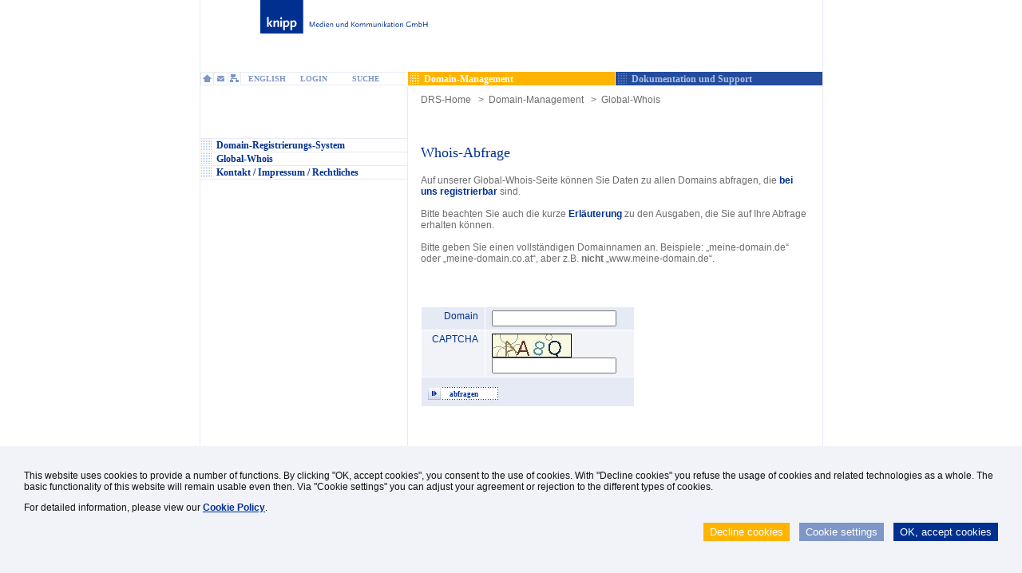

--- FILE ---
content_type: text/html;charset=UTF-8
request_url: https://drs.knipp.de/domains/whois/whois.do;jsessionid=FBBC76D6EDB5C30164E25BEA27AB023B
body_size: 48822
content:
<html>
<head>
<title>Knipp Medien und Kommunikation GmbH &gt; Domain-Management &gt; Whois-Abfrage</title>
<meta http-equiv="content-type" content="text/html; charset=utf-8">
<link rel="SHORTCUT ICON" href="/favicon.ico;jsessionid=014C89580DFA5B39D463E4AB6460D00D">
<script src='/res/js/jquery/jquery.js;jsessionid=014C89580DFA5B39D463E4AB6460D00D' type="text/javascript"></script>
<link rel="stylesheet" href='/res/css/kci.css;jsessionid=014C89580DFA5B39D463E4AB6460D00D' type="text/css">
<script src='/res/js/kci.js;jsessionid=014C89580DFA5B39D463E4AB6460D00D' type="text/javascript"></script>
<meta name="Author" content="Knipp Medien und Kommunikation GmbH">
<meta name="Publisher" content="Knipp Medien und Kommunikation GmbH">
<meta name="Copyright" content="Knipp Medien und Kommunikation GmbH">
<meta name="Keywords" content="Knipp, Medien, Kommunikation, Knipp Medien und Kommunikation, Agentur, Dortmund, NRW, Print, Domain, Domains, Internet, Provider, Unternehmen,Domain-Grabbing, Domain-Management, Domainmanagement, Beratung, Domainrecht, Markenrecht, Namensrecht, Domain-Registrierung, Domainregistrierung, Domain-Beratung, Domain-Konzept, Urheberrecht, Domain, CORE, DENIC, ICANN,  RIPE, Wunschdomains, Wunsch-Domains, Länderdomains, Länder-Domains, ccTLD, IDN, Afilias, Registry, Top-Level-Domain, TLD, Country-Code-Top-Level-Domain, Council of Registrars, Registrar, Konnektivitäts-Koordination (KK), generic Top-Level-Domain (gTLD), Handle, NeuLevel, NeuStar, Sponsored Domains, Enum, Namensregeln, Whois, Internationalized Domain Names, internationalisierte Domain,  internationalisierte Domains, i18n, billig, günstig, preiswert, kostenlos, schnell, Support, Service, kompetent, Ausland, International, CORE-Mitglied, DENIC-Mitglied, RIPE-Mitglied, ICANN-Mitglied, Domain kaufen">
<meta name="Description" content="Knipp Medien und Kommunikation GmbH: Domains – Fragen und Antworten – Premium-Partner-Programm – Whois Abfragen – Support – DRS – Domain-Typen – Großes Leistungspaket – IDN – Preise – Glossar">
<meta name="Audience" content="Alle">
<meta name="Content-language" content="DE">
<meta name="Robots" content="INDEX,FOLLOW">
<script type="text/javascript">
var CUSTOM_LANGUAGE = 'DE';
</script>
<script src='/res/js/showhide.js;jsessionid=014C89580DFA5B39D463E4AB6460D00D' type="text/javascript"></script>

<script type="text/javascript">
<!-- Variable for hiding the code and faq
   var itemsToHide=new Array();
   var allItems=new Array();
   var allItemsDisplayed=0;
// -->  
</script>

<!-- include cookie-consent code -->
<link href='/res/css/cookie-consent.css;jsessionid=014C89580DFA5B39D463E4AB6460D00D' rel="stylesheet" type="text/css">
<script src='/res/js/cookie-consent.js;jsessionid=014C89580DFA5B39D463E4AB6460D00D' type="text/javascript"></script>
<script src='/res/js/cookie-consent.i18n.js;jsessionid=014C89580DFA5B39D463E4AB6460D00D' type="text/javascript"></script>
<script type="text/javascript">
  var contextPath = "";
  var polUrl = contextPath + "/company/info/cookie-policy.do";
  
  // initialize the cookie settings
  function initCookieConsent() {
    cookieconsent.init ({
      // consent mode options
      // - opt-out (EU Cookies Directive)
      // - opt-in (GDPR, default)
      "consent_mode": "opt-in",
      // cookie_notification_style options
      // - notify (banner on page bottom)
      // - notify-top (banner on top)
      // - enforce (overlay with transparent background, default)
      "cookie_notification_style": "notify",
      // url referer for users to view the cookie policy
      "cookie_policy_url": polUrl,
      // the default language to use if browser setting is not applicable
      "default_language": "de"
    });
  }
  
  // add a (further) function call to onload event handling
  function addFuncToLoadEvent(func) {
    var oldonload = window.onload;
    if (typeof window.onload !== 'function') {
      window.onload = func;
    } else {
      window.onload = function() {
        if (oldonload) {
          oldonload();
        }
        func();
      };
    }
  }

  // portable, non-framework way of running a function at load time
  if (window.attachEvent) {
    window.attachEvent('onload', initCookieConsent);
  } else {
    addFuncToLoadEvent(initCookieConsent);
  }
</script>

</head>
<body >

<div id="overDiv" style="position:absolute; visibility:hidden; z-index:1000;">
<script type="text/javascript" src="/res/js/overlib.js"></script></div>
<script type="text/javascript">
<!--
function waitingWindowOpen() {
  var width=300;
  var height=200;
  var l=(screen.availWidth - width) / 2;
  var t=(screen.availHeight - height) / 2;
  var w=window.open("/pleasewait.jsp","WaitingWindow",
                     "width="+width
                    +",height="+height
                    +",screenX="+l
                    +",screenY="+t
                    +",left="+l
                    +",top="+t
                    +",scrollbars=1,resizable=1,menubar=no"
                   );
  w.focus();
}
function waitingWindowClose() {
  var w=window.open("/pleasewait.jsp?close=1","WaitingWindow","width=10,height=10,left=200,top=200");
  w.close();
}
-->
</script>
<table cellspacing="0" cellpadding="0" width="781" class="h100pc" align="center"><tr>
    <td class='tblborder'><img alt="" src="/res/image/spacer.gif" width="1" height="1" border="0"></td>
    <td class='logoarea'
      ><div class="logo"
        ><a href="/home.do;jsessionid=014C89580DFA5B39D463E4AB6460D00D"><img src="/res/image/logo.svg" alt="" border="0"></a></div
      ></td>
    <td class='tblborder'><img alt="" src="/res/image/spacer.gif" width="1" height="1" border="0"></td>
  </tr>
  <tr>
    <td class='tblborder'><img alt="" src="/res/image/spacer.gif" width="1" height="1" border="0"></td>
    <td><table cellspacing="0" cellpadding="0" width="100%"><tr>
    <td class='menuTopArea'><div style="position: absolute">
  <div id="topmenusearch" class="topMenuSearchShift">
    <form name="webSearchForm" method="post" action="/company/info/search_result.do;jsessionid=014C89580DFA5B39D463E4AB6460D00D"><input type="hidden" name="hits" value="10"><div class="topMenuSearchTop"><img src="/res/image/popup_top.gif" alt="" border="0"></div>
<div class="topMenuSearchBox"
  ><div class="topMenuSearchContent"
  ><div class="topMenuPopupTitle"
    >Suchen nach:</div>
<input type="text" name="searchTerm" value="" style="width: 182px;"><img alt="" src="/res/image/spacer.gif" width="6" height="1" border="0"><input type="image" style="display: none" id="n1" name="searchbtn"><svg xmlns="http://www.w3.org/2000/svg" height="16" onclick="var input = document.getElementById ('n1'); input.form.requestSubmit (input)" style="cursor: pointer; vertical-align: middle;" version="1.1" width="58"><rect fill="#fff" height="16" width="58"/><text fill="#00308f" font-family="ScalaSans" font-size="9.0" font-weight="bold" x="20" y="12">suchen</text><image height="16" xmlns:NS1="http://www.w3.org/1999/xlink" NS1:href="/res/svggen/icons/32_next_small.svg" href="/res/svggen/icons/32_next_small.svg" width="58" x="0" y="0"/></svg></div>
</div>
</form></div>
  <div id="topmenulogin" class="topMenuLoginShift">
    <form name="loginForm" method="post" action="/company/info/login_result.do;jsessionid=014C89580DFA5B39D463E4AB6460D00D"><div class="topMenuLoginTop"><img src="/res/image/popup_top.gif" alt="" border="0"></div>
<div class="topMenuLoginBox"
  ><div class="topMenuLoginContent"
    ><table cellspacing="0" cellpadding="0"><tr>
        <td><div class="topMenuPopupTitle"
              >Benutzer</div>
          <input type="text" name="user" style="width: 94px;"
          ></td>
          <td><img alt="" src="/res/image/spacer.gif" width="6" height="1" border="0"></td>
          <td><div class="topMenuPopupTitle"
                >Passwort</div>
            <input type="password" name="password"
            style="width: 82px;"></td>
          <td><img alt="" src="/res/image/spacer.gif" width="6" height="1" border="0"></td>
          <td
            style="vertical-align: bottom; padding-bottom: 1px;"><input type="image" style="display: none" id="n2" name="login"><svg xmlns="http://www.w3.org/2000/svg" height="16" onclick="var input = document.getElementById ('n2'); input.form.requestSubmit (input)" style="cursor: pointer; vertical-align: middle;" version="1.1" width="58"><rect fill="#fff" height="16" width="58"/><text fill="#00308f" font-family="ScalaSans" font-size="9.0" font-weight="bold" x="24" y="12">login</text><image height="16" xmlns:NS1="http://www.w3.org/1999/xlink" NS1:href="/res/svggen/icons/32_next_small.svg" href="/res/svggen/icons/32_next_small.svg" width="58" x="0" y="0"/></svg></td>
        </tr>
      </table></div>
</div>
</form></div>
</div>
<table cellspacing="0" cellpadding="0"><tr>
<td><svg xmlns="http://www.w3.org/2000/svg" height="17" id="ro_img_homeempty" onmouseout="ro_Normal ('homeempty')" onmouseover="ro_Over ('homeempty')" version="1.1" width="17"><rect fill="#fff" height="17" width="17"/><text fill="#000" font-family="ScalaSans" font-size="12.0" font-weight="normal" x="1" y="1"/><path d="M1 1v15h15v-15ZM0 0h17v17h-17Z" fill="#e5eaf4"/><image class="btr-glipj" height="10" xmlns:NS1="http://www.w3.org/1999/xlink" NS1:href="/res/svggen/icons/33_menu_home.svg" href="/res/svggen/icons/33_menu_home.svg" width="11" x="3" y="3"/><image class="btr-glipk" height="10" xmlns:NS1="http://www.w3.org/1999/xlink" NS1:href="/res/svggen/icons/33mo_menu_home.svg" href="/res/svggen/icons/33mo_menu_home.svg" width="11" x="3" y="3"/><a xmlns="" xmlns:NS1="http://www.w3.org/1999/xlink" NS1:href="/home.do" href="/home.do" pointer-events="fill" target="_top"><rect fill="none" height="17" width="17"/></a><defs><style type="text/css">#ro_img_homeempty.hover .btr-glipj { visibility: hidden; }
#ro_img_homeempty:not(.hover) .btr-glipk { visibility: hidden; }
</style></defs></svg></td>
<td><svg xmlns="http://www.w3.org/2000/svg" height="17" id="ro_img_mailempty" onmouseout="ro_Normal ('mailempty')" onmouseover="ro_Over ('mailempty')" version="1.1" width="17"><rect fill="#fff" height="17" width="17"/><text fill="#000" font-family="ScalaSans" font-size="12.0" font-weight="normal" x="0" y="1"/><rect fill="#e5eaf4" height="1" width="17"/><rect fill="#e5eaf4" height="1" width="17" y="16"/><image class="btr-glipl" height="7" xmlns:NS1="http://www.w3.org/1999/xlink" NS1:href="/res/svggen/icons/34_menu_mail.svg" href="/res/svggen/icons/34_menu_mail.svg" width="9" x="4" y="5"/><image class="btr-glipm" height="7" xmlns:NS1="http://www.w3.org/1999/xlink" NS1:href="/res/svggen/icons/34mo_menu_mail.svg" href="/res/svggen/icons/34mo_menu_mail.svg" width="9" x="4" y="5"/><a xmlns="" xmlns:NS1="http://www.w3.org/1999/xlink" NS1:href="/company/contact/overview.do" href="/company/contact/overview.do" pointer-events="fill" target="_top"><rect fill="none" height="17" width="17"/></a><defs><style type="text/css">#ro_img_mailempty.hover .btr-glipl { visibility: hidden; }
#ro_img_mailempty:not(.hover) .btr-glipm { visibility: hidden; }
</style></defs></svg></td>
<td><svg xmlns="http://www.w3.org/2000/svg" height="17" id="ro_img_sitemapempty" onmouseout="ro_Normal ('sitemapempty')" onmouseover="ro_Over ('sitemapempty')" version="1.1" width="17"><rect fill="#fff" height="17" width="17"/><text fill="#000" font-family="ScalaSans" font-size="12.0" font-weight="normal" x="1" y="1"/><path d="M1 1v15h15v-15ZM0 0h17v17h-17Z" fill="#e5eaf4"/><image class="btr-glipn" height="10" xmlns:NS1="http://www.w3.org/1999/xlink" NS1:href="/res/svggen/icons/35_menu_map.svg" href="/res/svggen/icons/35_menu_map.svg" width="11" x="3" y="3"/><image class="btr-glipo" height="10" xmlns:NS1="http://www.w3.org/1999/xlink" NS1:href="/res/svggen/icons/35mo_menu_map.svg" href="/res/svggen/icons/35mo_menu_map.svg" width="11" x="3" y="3"/><a xmlns="" xmlns:NS1="http://www.w3.org/1999/xlink" NS1:href="javascript:OpenSitemap('/sitemap.do');//" href="javascript:OpenSitemap('/sitemap.do');//" pointer-events="fill" target="_top"><rect fill="none" height="17" width="17"/></a><defs><style type="text/css">#ro_img_sitemapempty.hover .btr-glipn { visibility: hidden; }
#ro_img_sitemapempty:not(.hover) .btr-glipo { visibility: hidden; }
</style></defs></svg></td>
    <td><svg xmlns="http://www.w3.org/2000/svg" height="17" id="ro_img_lang_menu" onmouseout="ro_Normal ('lang_menu')" onmouseover="ro_Over ('lang_menu')" version="1.1" width="65"><rect fill="#fff" height="17" width="65"/><text class="btr-glipp" font-family="ScalaSans" font-size="10.0" font-weight="bold" x="9" y="12">ENGLISH</text><rect fill="#e5eaf4" height="1" width="65"/><rect fill="#e5eaf4" height="1" width="65" y="16"/><a xmlns="" xmlns:NS1="http://www.w3.org/1999/xlink" NS1:href="javascript:changeLang('');" href="javascript:changeLang('');" pointer-events="fill" target="_top"><rect fill="none" height="17" width="65"/></a><defs><style type="text/css">#ro_img_lang_menu:not(.hover) .btr-glipp { fill: #7f97c7; }
#ro_img_lang_menu.hover .btr-glipp { fill: #00308f; }
</style></defs></svg></td>
<td><svg xmlns="http://www.w3.org/2000/svg" height="17" id="ro_img_login_menu" onmouseout="ro_Normal ('login_menu')" onmouseover="ro_Over ('login_menu')" version="1.1" width="65"><rect fill="#fff" height="17" width="65"/><text class="btr-glipq" font-family="ScalaSans" font-size="10.0" font-weight="bold" x="9" y="12">LOGIN</text><rect fill="#e5eaf4" height="1" width="65"/><rect fill="#e5eaf4" height="1" width="65" y="16"/><a xmlns="" xmlns:NS1="http://www.w3.org/1999/xlink" NS1:href="javascript:changeVisibility('topmenulogin','topmenusearch');//" href="javascript:changeVisibility('topmenulogin','topmenusearch');//" pointer-events="fill" target="_top"><rect fill="none" height="17" width="65"/></a><defs><style type="text/css">#ro_img_login_menu:not(.hover) .btr-glipq { fill: #7f97c7; }
#ro_img_login_menu.hover .btr-glipq { fill: #00308f; }
</style></defs></svg></td>
<td><svg xmlns="http://www.w3.org/2000/svg" height="17" id="ro_img_search_menu" onmouseout="ro_Normal ('search_menu')" onmouseover="ro_Over ('search_menu')" version="1.1" width="65"><rect fill="#fff" height="17" width="65"/><text class="btr-glipr" font-family="ScalaSans" font-size="10.0" font-weight="bold" x="9" y="12">SUCHE</text><rect fill="#e5eaf4" height="1" width="65"/><rect fill="#e5eaf4" height="1" width="65" y="16"/><a xmlns="" xmlns:NS1="http://www.w3.org/1999/xlink" NS1:href="javascript:changeVisibility('topmenusearch','topmenulogin');//" href="javascript:changeVisibility('topmenusearch','topmenulogin');//" pointer-events="fill" target="_top"><rect fill="none" height="17" width="65"/></a><defs><style type="text/css">#ro_img_search_menu:not(.hover) .btr-glipr { fill: #7f97c7; }
#ro_img_search_menu.hover .btr-glipr { fill: #00308f; }
</style></defs></svg></td>
<td><svg xmlns="http://www.w3.org/2000/svg" height="17" id="ro_img_topspacerempty" onmouseout="void ('topspacerempty')" onmouseover="void ('topspacerempty')" version="1.1" width="13"><rect fill="#fff" height="17" width="13"/><text fill="#000" font-family="ScalaSans" font-size="12.0" font-weight="normal" x="0" y="1"/><rect fill="#e5eaf4" height="1" width="13"/><rect fill="#e5eaf4" height="1" width="13" y="16"/><a xmlns="" xmlns:NS1="http://www.w3.org/1999/xlink" NS1:href="#" href="#" pointer-events="fill" target="_top"><rect fill="none" height="17" width="13"/></a></svg></td>
<td><div
      style="position: absolute"
      ><div
        id='company_menusubs'
        class="topChildrenShift"
        ><div
          class="topChildren"
          onmouseover="mainOver('company_menu')"
          onmouseout="mainOut('company_menu')"
          ><svg xmlns="http://www.w3.org/2000/svg" height="16" id="ro_img_company_menudomains_drs_menu" onmouseout="ro_Normal ('company_menudomains_drs_menu')" onmouseover="ro_Over ('company_menudomains_drs_menu')" version="1.1" width="257"><rect class="btr-glips" height="16" width="257"/><text fill="#00308f" font-family="ScalaSans" font-size="12.0" font-weight="normal" x="20" y="12">Domain-Registrierungs-System</text><rect fill="#d8e0f2" height="1" width="257"/><a xmlns="" xmlns:NS1="http://www.w3.org/1999/xlink" NS1:href="/domains/drs/overview.do" href="/domains/drs/overview.do" pointer-events="fill" target="_top"><rect fill="none" height="16" width="257"/></a><defs><style type="text/css">#ro_img_company_menudomains_drs_menu:not(.hover) .btr-glips { fill: #f0f4fd; }
#ro_img_company_menudomains_drs_menu.hover .btr-glips { fill: #e6ebf4; }
</style></defs></svg><svg xmlns="http://www.w3.org/2000/svg" height="16" id="ro_img_company_menudomains_global_whois_menu" onmouseout="ro_Normal ('company_menudomains_global_whois_menu')" onmouseover="ro_Over ('company_menudomains_global_whois_menu')" version="1.1" width="257"><rect class="btr-glipt" height="16" width="257"/><text fill="#00308f" font-family="ScalaSans" font-size="12.0" font-weight="normal" x="20" y="12">Global-Whois</text><rect fill="#d8e0f2" height="1" width="257"/><a xmlns="" xmlns:NS1="http://www.w3.org/1999/xlink" NS1:href="/domains/whois/whois.do" href="/domains/whois/whois.do" pointer-events="fill" target="_top"><rect fill="none" height="16" width="257"/></a><defs><style type="text/css">#ro_img_company_menudomains_global_whois_menu:not(.hover) .btr-glipt { fill: #f0f4fd; }
#ro_img_company_menudomains_global_whois_menu.hover .btr-glipt { fill: #e6ebf4; }
</style></defs></svg><svg xmlns="http://www.w3.org/2000/svg" height="16" id="ro_img_company_menucompany_contact_menu" onmouseout="ro_Normal ('company_menucompany_contact_menu')" onmouseover="ro_Over ('company_menucompany_contact_menu')" version="1.1" width="257"><rect class="btr-glipu" height="16" width="257"/><text fill="#00308f" font-family="ScalaSans" font-size="12.0" font-weight="normal" x="20" y="12">Kontakt / Impressum / Rechtliches</text><rect fill="#d8e0f2" height="1" width="257"/><a xmlns="" xmlns:NS1="http://www.w3.org/1999/xlink" NS1:href="/company/contact/overview.do" href="/company/contact/overview.do" pointer-events="fill" target="_top"><rect fill="none" height="16" width="257"/></a><defs><style type="text/css">#ro_img_company_menucompany_contact_menu:not(.hover) .btr-glipu { fill: #f0f4fd; }
#ro_img_company_menucompany_contact_menu.hover .btr-glipu { fill: #e6ebf4; }
</style></defs></svg></div></div></div>
<svg xmlns="http://www.w3.org/2000/svg" height="17" id="ro_img_company_menu" onmouseout="mainOut ('company_menu')" onmouseover="mainOver ('company_menu')" version="1.1" width="260"><rect fill="#ffb400" height="17" width="260"/><text fill="#fff" font-family="ScalaSans" font-size="12.0" font-weight="bold" x="21" y="13">Domain-Management</text><rect fill="#fff" height="17" width="1"/><image height="13" xmlns:NS1="http://www.w3.org/1999/xlink" NS1:href="/res/svggen/icons/01-04_bright.svg" href="/res/svggen/icons/01-04_bright.svg" width="11" x="4" y="2"/><a xmlns="" xmlns:NS1="http://www.w3.org/1999/xlink" NS1:href="/domains/drs/overview.do" href="/domains/drs/overview.do" pointer-events="fill" target="_top"><rect fill="none" height="17" width="260"/></a></svg></td>
<td><div
      style="position: absolute"
      ><div
        id='domains_menusubs'
        class="topChildrenShift"
        ><div
          class="topChildren"
          onmouseover="mainOver('domains_menu')"
          onmouseout="mainOut('domains_menu')"
          ><svg xmlns="http://www.w3.org/2000/svg" height="16" id="ro_img_domains_menudomains_drs_overview_menu" onmouseout="ro_Normal ('domains_menudomains_drs_overview_menu')" onmouseover="ro_Over ('domains_menudomains_drs_overview_menu')" version="1.1" width="257"><rect class="btr-glipv" height="16" width="257"/><text fill="#00308f" font-family="ScalaSans" font-size="12.0" font-weight="normal" x="20" y="12">DRS-Dokumentation</text><rect fill="#d8e0f2" height="1" width="257"/><a xmlns="" xmlns:NS1="http://www.w3.org/1999/xlink" NS1:href="/domains/drs/ataglance.do" href="/domains/drs/ataglance.do" pointer-events="fill" target="_top"><rect fill="none" height="16" width="257"/></a><defs><style type="text/css">#ro_img_domains_menudomains_drs_overview_menu:not(.hover) .btr-glipv { fill: #f0f4fd; }
#ro_img_domains_menudomains_drs_overview_menu.hover .btr-glipv { fill: #e6ebf4; }
</style></defs></svg><svg xmlns="http://www.w3.org/2000/svg" height="16" id="ro_img_domains_menudomains_general_faq_menu" onmouseout="ro_Normal ('domains_menudomains_general_faq_menu')" onmouseover="ro_Over ('domains_menudomains_general_faq_menu')" version="1.1" width="257"><rect class="btr-glipw" height="16" width="257"/><text fill="#00308f" font-family="ScalaSans" font-size="12.0" font-weight="normal" x="20" y="12">Allgemeine Fragen und Antworten</text><rect fill="#d8e0f2" height="1" width="257"/><a xmlns="" xmlns:NS1="http://www.w3.org/1999/xlink" NS1:href="/domains/faqgeneral.do" href="/domains/faqgeneral.do" pointer-events="fill" target="_top"><rect fill="none" height="16" width="257"/></a><defs><style type="text/css">#ro_img_domains_menudomains_general_faq_menu:not(.hover) .btr-glipw { fill: #f0f4fd; }
#ro_img_domains_menudomains_general_faq_menu.hover .btr-glipw { fill: #e6ebf4; }
</style></defs></svg><svg xmlns="http://www.w3.org/2000/svg" height="16" id="ro_img_domains_menudomains_wap_menu" onmouseout="ro_Normal ('domains_menudomains_wap_menu')" onmouseover="ro_Over ('domains_menudomains_wap_menu')" version="1.1" width="257"><rect class="btr-glipx" height="16" width="257"/><text fill="#00308f" font-family="ScalaSans" font-size="12.0" font-weight="normal" x="20" y="12">Whois Accuracy Program (WAP)</text><rect fill="#d8e0f2" height="1" width="257"/><a xmlns="" xmlns:NS1="http://www.w3.org/1999/xlink" NS1:href="/domains/wap.do" href="/domains/wap.do" pointer-events="fill" target="_top"><rect fill="none" height="16" width="257"/></a><defs><style type="text/css">#ro_img_domains_menudomains_wap_menu:not(.hover) .btr-glipx { fill: #f0f4fd; }
#ro_img_domains_menudomains_wap_menu.hover .btr-glipx { fill: #e6ebf4; }
</style></defs></svg><svg xmlns="http://www.w3.org/2000/svg" height="16" id="ro_img_domains_menudomains_domain_types_menu" onmouseout="ro_Normal ('domains_menudomains_domain_types_menu')" onmouseover="ro_Over ('domains_menudomains_domain_types_menu')" version="1.1" width="257"><rect class="btr-glipy" height="16" width="257"/><text fill="#00308f" font-family="ScalaSans" font-size="12.0" font-weight="normal" x="20" y="12">Domain-Typen</text><rect fill="#d8e0f2" height="1" width="257"/><a xmlns="" xmlns:NS1="http://www.w3.org/1999/xlink" NS1:href="/domains/types/overview.do" href="/domains/types/overview.do" pointer-events="fill" target="_top"><rect fill="none" height="16" width="257"/></a><defs><style type="text/css">#ro_img_domains_menudomains_domain_types_menu:not(.hover) .btr-glipy { fill: #f0f4fd; }
#ro_img_domains_menudomains_domain_types_menu.hover .btr-glipy { fill: #e6ebf4; }
</style></defs></svg><svg xmlns="http://www.w3.org/2000/svg" height="16" id="ro_img_domains_menudomains_internationalised_domains_idn_menu" onmouseout="ro_Normal ('domains_menudomains_internationalised_domains_idn_menu')" onmouseover="ro_Over ('domains_menudomains_internationalised_domains_idn_menu')" version="1.1" width="257"><rect class="btr-glipz" height="16" width="257"/><text fill="#00308f" font-family="ScalaSans" font-size="12.0" font-weight="normal" x="20" y="12">Internationalisierte Domainnamen (IDN)</text><rect fill="#d8e0f2" height="1" width="257"/><a xmlns="" xmlns:NS1="http://www.w3.org/1999/xlink" NS1:href="/domains/idn/overview.do" href="/domains/idn/overview.do" pointer-events="fill" target="_top"><rect fill="none" height="16" width="257"/></a><defs><style type="text/css">#ro_img_domains_menudomains_internationalised_domains_idn_menu:not(.hover) .btr-glipz { fill: #f0f4fd; }
#ro_img_domains_menudomains_internationalised_domains_idn_menu.hover .btr-glipz { fill: #e6ebf4; }
</style></defs></svg><svg xmlns="http://www.w3.org/2000/svg" height="16" id="ro_img_domains_menudomains_bundle_menu" onmouseout="ro_Normal ('domains_menudomains_bundle_menu')" onmouseover="ro_Over ('domains_menudomains_bundle_menu')" version="1.1" width="257"><rect class="btr-gliq0" height="16" width="257"/><text fill="#00308f" font-family="ScalaSans" font-size="12.0" font-weight="normal" x="20" y="12">Leistungspaket</text><rect fill="#d8e0f2" height="1" width="257"/><a xmlns="" xmlns:NS1="http://www.w3.org/1999/xlink" NS1:href="/domains/bundle.do" href="/domains/bundle.do" pointer-events="fill" target="_top"><rect fill="none" height="16" width="257"/></a><defs><style type="text/css">#ro_img_domains_menudomains_bundle_menu:not(.hover) .btr-gliq0 { fill: #f0f4fd; }
#ro_img_domains_menudomains_bundle_menu.hover .btr-gliq0 { fill: #e6ebf4; }
</style></defs></svg><svg xmlns="http://www.w3.org/2000/svg" height="16" id="ro_img_domains_menudomains_mailboxes_menu" onmouseout="ro_Normal ('domains_menudomains_mailboxes_menu')" onmouseover="ro_Over ('domains_menudomains_mailboxes_menu')" version="1.1" width="257"><rect class="btr-gliq1" height="16" width="257"/><text fill="#00308f" font-family="ScalaSans" font-size="12.0" font-weight="normal" x="20" y="12">Mailboxen</text><rect fill="#d8e0f2" height="1" width="257"/><a xmlns="" xmlns:NS1="http://www.w3.org/1999/xlink" NS1:href="/domains/mailboxes.do" href="/domains/mailboxes.do" pointer-events="fill" target="_top"><rect fill="none" height="16" width="257"/></a><defs><style type="text/css">#ro_img_domains_menudomains_mailboxes_menu:not(.hover) .btr-gliq1 { fill: #f0f4fd; }
#ro_img_domains_menudomains_mailboxes_menu.hover .btr-gliq1 { fill: #e6ebf4; }
</style></defs></svg><svg xmlns="http://www.w3.org/2000/svg" height="16" id="ro_img_domains_menudomains_pricelist_menu" onmouseout="ro_Normal ('domains_menudomains_pricelist_menu')" onmouseover="ro_Over ('domains_menudomains_pricelist_menu')" version="1.1" width="257"><rect class="btr-gliq2" height="16" width="257"/><text fill="#00308f" font-family="ScalaSans" font-size="12.0" font-weight="normal" x="20" y="12">Preisübersicht</text><rect fill="#d8e0f2" height="1" width="257"/><a xmlns="" xmlns:NS1="http://www.w3.org/1999/xlink" NS1:href="/domains/pricelist.do" href="/domains/pricelist.do" pointer-events="fill" target="_top"><rect fill="none" height="16" width="257"/></a><defs><style type="text/css">#ro_img_domains_menudomains_pricelist_menu:not(.hover) .btr-gliq2 { fill: #f0f4fd; }
#ro_img_domains_menudomains_pricelist_menu.hover .btr-gliq2 { fill: #e6ebf4; }
</style></defs></svg><svg xmlns="http://www.w3.org/2000/svg" height="16" id="ro_img_domains_menudomains_premium_partner_programm_p3_menu" onmouseout="ro_Normal ('domains_menudomains_premium_partner_programm_p3_menu')" onmouseover="ro_Over ('domains_menudomains_premium_partner_programm_p3_menu')" version="1.1" width="257"><rect class="btr-gliq3" height="16" width="257"/><text fill="#00308f" font-family="ScalaSans" font-size="12.0" font-weight="normal" x="20" y="12">Premium-Partner-Programm (P3)</text><rect fill="#d8e0f2" height="1" width="257"/><a xmlns="" xmlns:NS1="http://www.w3.org/1999/xlink" NS1:href="/domains/p3/overview.do" href="/domains/p3/overview.do" pointer-events="fill" target="_top"><rect fill="none" height="16" width="257"/></a><defs><style type="text/css">#ro_img_domains_menudomains_premium_partner_programm_p3_menu:not(.hover) .btr-gliq3 { fill: #f0f4fd; }
#ro_img_domains_menudomains_premium_partner_programm_p3_menu.hover .btr-gliq3 { fill: #e6ebf4; }
</style></defs></svg><svg xmlns="http://www.w3.org/2000/svg" height="16" id="ro_img_domains_menudomains_glossar_menu" onmouseout="ro_Normal ('domains_menudomains_glossar_menu')" onmouseover="ro_Over ('domains_menudomains_glossar_menu')" version="1.1" width="257"><rect class="btr-gliq4" height="16" width="257"/><text fill="#00308f" font-family="ScalaSans" font-size="12.0" font-weight="normal" x="20" y="12">Glossar</text><rect fill="#d8e0f2" height="1" width="257"/><a xmlns="" xmlns:NS1="http://www.w3.org/1999/xlink" NS1:href="/domains/glossary.do" href="/domains/glossary.do" pointer-events="fill" target="_top"><rect fill="none" height="16" width="257"/></a><defs><style type="text/css">#ro_img_domains_menudomains_glossar_menu:not(.hover) .btr-gliq4 { fill: #f0f4fd; }
#ro_img_domains_menudomains_glossar_menu.hover .btr-gliq4 { fill: #e6ebf4; }
</style></defs></svg><svg xmlns="http://www.w3.org/2000/svg" height="16" id="ro_img_domains_menudomains_support_menu" onmouseout="ro_Normal ('domains_menudomains_support_menu')" onmouseover="ro_Over ('domains_menudomains_support_menu')" version="1.1" width="257"><rect class="btr-gliq5" height="16" width="257"/><text fill="#00308f" font-family="ScalaSans" font-size="12.0" font-weight="normal" x="20" y="12">Support</text><rect fill="#d8e0f2" height="1" width="257"/><a xmlns="" xmlns:NS1="http://www.w3.org/1999/xlink" NS1:href="/domains/support.do" href="/domains/support.do" pointer-events="fill" target="_top"><rect fill="none" height="16" width="257"/></a><defs><style type="text/css">#ro_img_domains_menudomains_support_menu:not(.hover) .btr-gliq5 { fill: #f0f4fd; }
#ro_img_domains_menudomains_support_menu.hover .btr-gliq5 { fill: #e6ebf4; }
</style></defs></svg></div></div></div>
<svg xmlns="http://www.w3.org/2000/svg" height="17" id="ro_img_domains_menu" onmouseout="mainOut ('domains_menu')" onmouseover="mainOver ('domains_menu')" version="1.1" width="260"><rect fill="#234c9e" height="17" width="260"/><text class="btr-gliq6" font-family="ScalaSans" font-size="12.0" font-weight="bold" x="21" y="13">Dokumentation und Support</text><rect fill="#fff" height="17" width="1"/><image height="13" xmlns:NS1="http://www.w3.org/1999/xlink" NS1:href="/res/svggen/icons/03_domains.svg" href="/res/svggen/icons/03_domains.svg" width="11" x="4" y="2"/><a xmlns="" xmlns:NS1="http://www.w3.org/1999/xlink" NS1:href="/domains/overview.do" href="/domains/overview.do" pointer-events="fill" target="_top"><rect fill="none" height="17" width="260"/></a><defs><style type="text/css">#ro_img_domains_menu:not(.hover) .btr-gliq6 { fill: #b3c1de; }
#ro_img_domains_menu.hover .btr-gliq6 { fill: #fff; }
</style></defs></svg></td>
</tr>
</table></td>
  </TR>
  <tr>
    <td><img alt="" src="/res/image/spacer.gif" width="1" height="1" border="0"></td>
  </TR>
  <tr>
    <td><table cellspacing="0" cellpadding="0" width="100%"><tr>
    <td colspan="3"><table cellspacing="0" cellpadding="0" width="100%"><tr>
  <td class='menuUnderArea'><img alt="" src="/res/image/spacer.gif" width="1" height="1" border="0"></td>
  <td class='tblborder'><img alt="" src="/res/image/spacer.gif" width="1" height="1" border="0"></td>
  <td class='pathArea'><div class="pathContainer"><a href="/home.do;jsessionid=014C89580DFA5B39D463E4AB6460D00D">DRS-Home</a>&nbsp;&nbsp;
<span class="pathSeparator">&gt;</span>&nbsp; <a href="/domains/drs/overview.do;jsessionid=014C89580DFA5B39D463E4AB6460D00D">Domain-Management</a>&nbsp;&nbsp;
<span class="pathSeparator">&gt;</span>&nbsp; <a href="/domains/whois/whois.do;jsessionid=014C89580DFA5B39D463E4AB6460D00D">Global-Whois</a>&nbsp;&nbsp;
</div><img alt="" src="/res/image/spacer.gif" width="1" height="1" border="0"></td>
</tr>
</table></td>
  </tr>
  </table></td>
  </TR>
</table></td>
    <td class='tblborder'><img alt="" src="/res/image/spacer.gif" width="1" height="1" border="0"></td>
  </tr>
  <tr>
    <td class='tblborder'><img alt="" src="/res/image/spacer.gif" width="1" height="1" border="0"></td>
    <td class="contentArea"><table cellspacing="0" cellpadding="0" width="779" class="h100pc"><tr>
    <td class='contentLeftArea'><table cellspacing="0" cellpadding="0" class="leftMenu"><tr>
    <td class="tblborder"><img alt="" src="/res/image/spacer.gif" width="1" height="1" border="0"></td>
  </tr>
<tr><td><div
      style="position: absolute"
      ><div
        id='domains_drs_menusubs'
        class="leftChildrenShift"
        ><div
          class="leftChildren"
          onmouseover="mainOver('domains_drs_menu')"
          onmouseout="mainOut('domains_drs_menu')"
          ><svg xmlns="http://www.w3.org/2000/svg" height="16" id="ro_img_domains_drs_menucompany_infos_login_menu" onmouseout="ro_Normal ('domains_drs_menucompany_infos_login_menu')" onmouseover="ro_Over ('domains_drs_menucompany_infos_login_menu')" version="1.1" width="183"><rect class="btr-gliq7" height="16" width="183"/><text fill="#00308f" font-family="ScalaSans" font-size="12.0" font-weight="normal" x="23" y="11">Login und Registrierung</text><rect fill="#d8e0f2" height="1" width="183" y="15"/><a xmlns="" xmlns:NS1="http://www.w3.org/1999/xlink" NS1:href="/company/info/login.do" href="/company/info/login.do" pointer-events="fill" target="_top"><rect fill="none" height="16" width="183"/></a><defs><style type="text/css">#ro_img_domains_drs_menucompany_infos_login_menu:not(.hover) .btr-gliq7 { fill: #f0f4fd; }
#ro_img_domains_drs_menucompany_infos_login_menu.hover .btr-gliq7 { fill: #e6ebf4; }
</style></defs></svg></div></div></div>
<svg xmlns="http://www.w3.org/2000/svg" height="17" id="ro_img_domains_drs_menu" onmouseout="mainOut ('domains_drs_menu')" onmouseover="mainOver ('domains_drs_menu')" version="1.1" width="259"><rect class="btr-gliq8" height="17" width="259"/><text fill="#00308f" font-family="ScalaSans" font-size="12.0" font-weight="bold" x="20" y="12">Domain-Registrierungs-System</text><rect class="btr-gliq9" height="16" width="1" x="258"/><rect class="btr-gliqa" height="1" width="259" y="16"/><rect class="btr-gliqa" height="1" width="259" y="16"/><image height="13" xmlns:NS1="http://www.w3.org/1999/xlink" NS1:href="/res/svggen/icons/01_unternehmen.svg" href="/res/svggen/icons/01_unternehmen.svg" width="13" x="1" y="1"/><image class="btr-gliqb" height="7" xmlns:NS1="http://www.w3.org/1999/xlink" NS1:href="/res/svggen/icons/06_menudown.svg" href="/res/svggen/icons/06_menudown.svg" width="13" x="237" y="5"/><a xmlns="" xmlns:NS1="http://www.w3.org/1999/xlink" NS1:href="/domains/drs/overview.do" href="/domains/drs/overview.do" pointer-events="fill" target="_top"><rect fill="none" height="17" width="259"/></a><defs><style type="text/css">#ro_img_domains_drs_menu:not(.hover) .btr-gliq8 { fill: #fff; }
#ro_img_domains_drs_menu.hover .btr-gliq8 { fill: #f0f4fd; }
#ro_img_domains_drs_menu:not(.hover) .btr-gliq9 { fill: #fff; }
#ro_img_domains_drs_menu.hover .btr-gliq9 { visibility: hidden; }
#ro_img_domains_drs_menu:not(.hover) .btr-gliqa { fill: #e5eaf4; }
#ro_img_domains_drs_menu.hover .btr-gliqa { visibility: hidden; }
#ro_img_domains_drs_menu:not(.hover) .btr-gliqb { visibility: hidden; }
</style></defs></svg></td>
</tr><tr><td><svg xmlns="http://www.w3.org/2000/svg" height="17" id="ro_img_domains_global_whois_menu" onmouseout="singleOut ('domains_global_whois_menu')" onmouseover="singleOver ('domains_global_whois_menu')" version="1.1" width="259"><rect class="btr-gliqc" height="17" width="259"/><text fill="#00308f" font-family="ScalaSans" font-size="12.0" font-weight="bold" x="20" y="12">Global-Whois</text><rect fill="#e5eaf4" height="1" width="259" y="16"/><image height="13" xmlns:NS1="http://www.w3.org/1999/xlink" NS1:href="/res/svggen/icons/01_unternehmen.svg" href="/res/svggen/icons/01_unternehmen.svg" width="13" x="1" y="1"/><a xmlns="" xmlns:NS1="http://www.w3.org/1999/xlink" NS1:href="/domains/whois/whois.do" href="/domains/whois/whois.do" pointer-events="fill" target="_top"><rect fill="none" height="17" width="259"/></a><defs><style type="text/css">#ro_img_domains_global_whois_menu:not(.hover) .btr-gliqc { fill: #fff; }
#ro_img_domains_global_whois_menu.hover .btr-gliqc { fill: #f0f4fd; }
</style></defs></svg></td></tr><tr><td><div
      style="position: absolute"
      ><div
        id='company_contact_menusubs'
        class="leftChildrenShift"
        ><div
          class="leftChildren"
          onmouseover="mainOver('company_contact_menu')"
          onmouseout="mainOut('company_contact_menu')"
          ><svg xmlns="http://www.w3.org/2000/svg" height="16" id="ro_img_company_contact_menucompany_infos_agb_domains_menu" onmouseout="ro_Normal ('company_contact_menucompany_infos_agb_domains_menu')" onmouseover="ro_Over ('company_contact_menucompany_infos_agb_domains_menu')" version="1.1" width="183"><rect class="btr-gliqd" height="16" width="183"/><text fill="#00308f" font-family="ScalaSans" font-size="12.0" font-weight="normal" x="23" y="11">AGB für Domains</text><rect fill="#d8e0f2" height="1" width="183" y="15"/><a xmlns="" xmlns:NS1="http://www.w3.org/1999/xlink" NS1:href="/company/info/agb/domains.do" href="/company/info/agb/domains.do" pointer-events="fill" target="_top"><rect fill="none" height="16" width="183"/></a><defs><style type="text/css">#ro_img_company_contact_menucompany_infos_agb_domains_menu:not(.hover) .btr-gliqd { fill: #f0f4fd; }
#ro_img_company_contact_menucompany_infos_agb_domains_menu.hover .btr-gliqd { fill: #e6ebf4; }
</style></defs></svg><svg xmlns="http://www.w3.org/2000/svg" height="16" id="ro_img_company_contact_menucompany_infos_terms_of_use_menu" onmouseout="ro_Normal ('company_contact_menucompany_infos_terms_of_use_menu')" onmouseover="ro_Over ('company_contact_menucompany_infos_terms_of_use_menu')" version="1.1" width="183"><rect class="btr-gliqe" height="16" width="183"/><text fill="#00308f" font-family="ScalaSans" font-size="12.0" font-weight="normal" x="23" y="11">Nutzungsbestimmungen</text><rect fill="#d8e0f2" height="1" width="183" y="15"/><a xmlns="" xmlns:NS1="http://www.w3.org/1999/xlink" NS1:href="/company/info/termsofuse.do" href="/company/info/termsofuse.do" pointer-events="fill" target="_top"><rect fill="none" height="16" width="183"/></a><defs><style type="text/css">#ro_img_company_contact_menucompany_infos_terms_of_use_menu:not(.hover) .btr-gliqe { fill: #f0f4fd; }
#ro_img_company_contact_menucompany_infos_terms_of_use_menu.hover .btr-gliqe { fill: #e6ebf4; }
</style></defs></svg><svg xmlns="http://www.w3.org/2000/svg" height="16" id="ro_img_company_contact_menucompany_infos_privacy_menu" onmouseout="ro_Normal ('company_contact_menucompany_infos_privacy_menu')" onmouseover="ro_Over ('company_contact_menucompany_infos_privacy_menu')" version="1.1" width="183"><rect class="btr-gliqf" height="16" width="183"/><text fill="#00308f" font-family="ScalaSans" font-size="12.0" font-weight="normal" x="23" y="11">Datenschutzerklärung</text><rect fill="#d8e0f2" height="1" width="183" y="15"/><a xmlns="" xmlns:NS1="http://www.w3.org/1999/xlink" NS1:href="/company/info/privacy.do" href="/company/info/privacy.do" pointer-events="fill" target="_top"><rect fill="none" height="16" width="183"/></a><defs><style type="text/css">#ro_img_company_contact_menucompany_infos_privacy_menu:not(.hover) .btr-gliqf { fill: #f0f4fd; }
#ro_img_company_contact_menucompany_infos_privacy_menu.hover .btr-gliqf { fill: #e6ebf4; }
</style></defs></svg><svg xmlns="http://www.w3.org/2000/svg" height="16" id="ro_img_company_contact_menucompany_infos_cookie_policy_menu" onmouseout="ro_Normal ('company_contact_menucompany_infos_cookie_policy_menu')" onmouseover="ro_Over ('company_contact_menucompany_infos_cookie_policy_menu')" version="1.1" width="183"><rect class="btr-gliqg" height="16" width="183"/><text fill="#00308f" font-family="ScalaSans" font-size="12.0" font-weight="normal" x="23" y="11">Cookie-Richtlinie</text><rect fill="#d8e0f2" height="1" width="183" y="15"/><a xmlns="" xmlns:NS1="http://www.w3.org/1999/xlink" NS1:href="/company/info/cookie-policy.do" href="/company/info/cookie-policy.do" pointer-events="fill" target="_top"><rect fill="none" height="16" width="183"/></a><defs><style type="text/css">#ro_img_company_contact_menucompany_infos_cookie_policy_menu:not(.hover) .btr-gliqg { fill: #f0f4fd; }
#ro_img_company_contact_menucompany_infos_cookie_policy_menu.hover .btr-gliqg { fill: #e6ebf4; }
</style></defs></svg></div></div></div>
<svg xmlns="http://www.w3.org/2000/svg" height="17" id="ro_img_company_contact_menu" onmouseout="mainOut ('company_contact_menu')" onmouseover="mainOver ('company_contact_menu')" version="1.1" width="259"><rect class="btr-gliqh" height="17" width="259"/><text fill="#00308f" font-family="ScalaSans" font-size="12.0" font-weight="bold" x="20" y="12">Kontakt / Impressum / Rechtliches</text><rect class="btr-gliqi" height="16" width="1" x="258"/><rect class="btr-gliqj" height="1" width="259" y="16"/><rect class="btr-gliqj" height="1" width="259" y="16"/><image height="13" xmlns:NS1="http://www.w3.org/1999/xlink" NS1:href="/res/svggen/icons/01_unternehmen.svg" href="/res/svggen/icons/01_unternehmen.svg" width="13" x="1" y="1"/><image class="btr-gliqk" height="7" xmlns:NS1="http://www.w3.org/1999/xlink" NS1:href="/res/svggen/icons/06_menudown.svg" href="/res/svggen/icons/06_menudown.svg" width="13" x="237" y="5"/><a xmlns="" xmlns:NS1="http://www.w3.org/1999/xlink" NS1:href="/company/contact/overview.do" href="/company/contact/overview.do" pointer-events="fill" target="_top"><rect fill="none" height="17" width="259"/></a><defs><style type="text/css">#ro_img_company_contact_menu:not(.hover) .btr-gliqh { fill: #fff; }
#ro_img_company_contact_menu.hover .btr-gliqh { fill: #f0f4fd; }
#ro_img_company_contact_menu:not(.hover) .btr-gliqi { fill: #fff; }
#ro_img_company_contact_menu.hover .btr-gliqi { visibility: hidden; }
#ro_img_company_contact_menu:not(.hover) .btr-gliqj { fill: #e5eaf4; }
#ro_img_company_contact_menu.hover .btr-gliqj { visibility: hidden; }
#ro_img_company_contact_menu:not(.hover) .btr-gliqk { visibility: hidden; }
</style></defs></svg></td>
</tr></table><br/>
    </td>
    <td class='tblborder'><img alt="" src="/res/image/spacer.gif" width="1" height="1" border="0"></td>
    <td class='contentRightArea'>
      <!--lstart--><form name="globalWhoisForm" method="post" action="/domains/whois/whois_result.do;jsessionid=014C89580DFA5B39D463E4AB6460D00D"><input type="hidden" name="tld" value="common"><input type="hidden" name="group" value="common"><table cellspacing="0" cellpadding="0"><tr>
  <td colspan="3">
    <h1><svg xmlns="http://www.w3.org/2000/svg" height="22" version="1.1" width="487"><rect fill="#fff" height="22" width="487"/><text fill="#00308f" font-family="ScalaSans" font-size="18.0" font-weight="normal" x="0" y="16">Whois-Abfrage</text></svg></h1><div class="para">
Auf unserer Global-Whois-Seite können Sie Daten zu allen Domains abfragen, die <a href="registrable.do">bei uns registrierbar</a> sind.<br/><br/>Bitte beachten Sie auch die kurze <a href="help.do">Erläuterung </a> zu den Ausgaben, die Sie auf Ihre Abfrage erhalten können.<br/><br/>Bitte geben Sie einen vollständigen Domainnamen an. Beispiele: „meine-domain.de“ oder „meine-domain.co.at“, aber z.B. <b>nicht</b> „www.meine-domain.de“.</div>
<br>
    <img alt="" src="/res/image/spacer.gif" width="1" height="16" border="0"></td>
</tr>
<tr>
  <td colspan="2">
    <div style=" margin-bottom: 16; margin-left: 8;"></div></td>
</tr>
<tr>
  <td width="226">
  <div style=" margin-bottom: 16;"><table cellspacing="1" cellpadding="0" class="texttbl"  width="100%" border="0"><tbody><tr class="kcitblLightBlue"><td style ="text-align: right"><div class='text'>Domain</div></td>
<td><div class='text'><input type="text" name="domainname" value="" class="normtext"></div></td>
</tr><tr class="kcitblLighterBlue"><td style ="text-align: right"><div class='text'>CAPTCHA</div></td>
<td><div class='text'><img src="/captcha;jsessionid=014C89580DFA5B39D463E4AB6460D00D"><br/>
            <input type="text" name="captcha" value="" class="normtext"></div></td>
</tr><tr class="kcitblLightBlue"><td colspan="2" class ="kcitblLightBlue"><div class='text'><div style=" margin-top: 12; margin-bottom: 8;"><input type="image" style="display: none" id="n3" name="submit"><svg xmlns="http://www.w3.org/2000/svg" height="16" onclick="var input = document.getElementById ('n3'); input.form.requestSubmit (input)" style="cursor: pointer; vertical-align: middle;" version="1.1" width="88"><rect fill="#fff" height="16" width="88"/><text fill="#00308f" font-family="ScalaSans" font-size="9.0" font-weight="bold" x="27" y="12">abfragen</text><image height="16" xmlns:NS1="http://www.w3.org/1999/xlink" NS1:href="/res/svggen/icons/32mo_next.svg" href="/res/svggen/icons/32mo_next.svg" width="88" x="0" y="0"/></svg></div></div></td>
</tr></tbody></table><input type="hidden" name="queryMode" value="1"></div></td>
  <td width="243">
</td>
</tr>

</table></form><!--lend-->
    </td>
    </tr>
  <tr>
    <td class='footerLeftArea'><div style="" align="center"><a href="/company/contact/overview.do;jsessionid=014C89580DFA5B39D463E4AB6460D00D"><svg xmlns="http://www.w3.org/2000/svg" height="15" style="vertical-align: middle" version="1.1" width="174"><rect fill="#fff" height="15" width="174"/><text fill="#7f97c7" font-family="ScalaSans" font-size="10.0" font-weight="normal" x="2" y="10">Kontakt / Impressum / Rechtliches</text></svg></a></div></td>
    <td class='tblborder'><img alt="" src="/res/image/spacer.gif" width="1" height="1" border="0"></td>
    <td class='footerRightArea'><img alt="" src="/res/image/spacer.gif" width="100" height="1" border="0"><a href="/;jsessionid=014C89580DFA5B39D463E4AB6460D00D"><svg xmlns="http://www.w3.org/2000/svg" height="15" style="vertical-align: middle" version="1.1" width="251"><rect fill="#fff" height="15" width="251"/><text fill="#7f97c7" font-family="ScalaSans" font-size="10.0" font-weight="normal" x="2" y="10">(C) 1996-2026 Knipp Medien und Kommunikation GmbH</text></svg></a><svg xmlns="http://www.w3.org/2000/svg" height="15" style="vertical-align: middle" version="1.1" width="15"><rect fill="#fff" height="15" width="15"/><text fill="#7f97c7" font-family="ScalaSans" font-size="10.0" font-weight="normal" x="8" y="10">|</text></svg><a href="mailto:webmaster@knipp.de"><svg xmlns="http://www.w3.org/2000/svg" height="15" style="vertical-align: middle" version="1.1" width="104"><rect fill="#fff" height="15" width="104"/><text fill="#7f97c7" font-family="ScalaSans" font-size="10.0" font-weight="normal" x="2" y="10">webmaster@knipp.de</text></svg></a></td>
  </tr>
</table></td>
    <td class='tblborder'><img alt="" src="/res/image/spacer.gif" width="1" height="1" border="0"></td>
  </tr>
</table><script type="text/javascript"> 
<!-- Variable for hiding the code
  hideItems(itemsToHide);
  // If we have an anchor given in the url, show that element
  var url = window.location.href;
  var pos = url.indexOf("#");
  if ( pos >= 0) {
    var id = "body_" + url.substring(pos+1);
    changeItemVisibility(id,2);
  }
// -->  
</script>


<!-- === cookie activation by category =========================== -->

<!-- essential cookie script code -->
<script type="text/plain" data-cookie-consent="essential">
  console.log ("Activating essential cookies...");
  // insert essential cookie code here
</script><!-- essential cookie script code -->

<!-- functional cookie script code -->
<script type="text/plain" data-cookie-consent="functional">
  console.debug ("Activating functional cookies...");
  // insert functional cookie code here
</script><!-- functional cookie script code -->

<!-- tracking cookie script code -->
<script type="text/plain" data-cookie-consent="tracking">
  console.debug ("Activating tracking cookies...");


// Google Analytics

    console.debug ("...Google Analytics deactivated by server configuration.");


// Matomo (Piwik)

  var _paq = window._paq = window._paq || [];
  <!--/* tracker methods like "setCustomDimension" should be called before "trackPageView" */-->
  _paq.push(['trackPageView']);
  _paq.push(['enableLinkTracking']);
  (function() {
    var u="//www-stats2.knipp.de/";
    _paq.push(['setTrackerUrl', u+'matomo.php']);
    _paq.push(['setSiteId', '3']);
    var d=document, g=d.createElement('script'), s=d.getElementsByTagName('script')[0];
    g.type='text/javascript'; g.async=true; g.src=u+'matomo.js'; s.parentNode.insertBefore(g,s);
  })();
  console.debug ("...Matomo (Piwik) activated.");
</script><!-- tracking cookie script code -->

<!-- targeting cookie script code -->
<script type="text/plain" data-cookie-consent="targeting">
  console.debug ("Activating targeting cookies...");
  // insert targeting cookie code here
</script><!-- targeting cookie script code -->


<noscript>
  Note: Some features of this website may not be available
        because JavaScript is deactivated.
</noscript>

</body>
</html>


--- FILE ---
content_type: image/svg+xml
request_url: https://drs.knipp.de/res/svggen/icons/35mo_menu_map.svg
body_size: 912
content:
<?xml version="1.0" encoding="UTF-8" standalone="no"?>
<!-- Created with Inkscape (http://www.inkscape.org/) -->

<svg
   width="11"
   height="10.000001"
   viewBox="0 0 11 10.000001"
   version="1.1"
   id="SVGRoot"
   xmlns="http://www.w3.org/2000/svg"
   xmlns:svg="http://www.w3.org/2000/svg">
  <defs
     id="defs58745" />
  <path
     id="path45615"
     style="color:#000000;font-variation-settings:normal;overflow:visible;vector-effect:none;fill:#00308f;fill-opacity:1;fill-rule:evenodd;stroke:none;stroke-width:0.999999px;stroke-linecap:butt;stroke-linejoin:miter;stroke-miterlimit:4;stroke-dasharray:none;stroke-dashoffset:0;stroke-opacity:1;-inkscape-stroke:none;stop-color:#000000"
     d="M 1,0 V 3.9999989 H 3 V 4.9999977 H 1 V 6.999999 H -1e-7 v 3.0000001 h 4 V 6.999999 H 2 V 6.0000002 H 8 V 6.999999 H 7 v 3.0000001 h 4 V 6.999999 H 8.9999999 V 4.9999977 h -5 V 3.9999989 H 7 V 0 Z" />
</svg>


--- FILE ---
content_type: image/svg+xml
request_url: https://drs.knipp.de/res/svggen/icons/32mo_next.svg
body_size: 26450
content:
<?xml version="1.0" encoding="UTF-8" standalone="no"?>
<!-- Created with Inkscape (http://www.inkscape.org/) -->

<svg
   width="88"
   height="16.000002"
   viewBox="0 0 88 16.000002"
   version="1.1"
   id="SVGRoot"
   xmlns:xlink="http://www.w3.org/1999/xlink"
   xmlns="http://www.w3.org/2000/svg"
   xmlns:svg="http://www.w3.org/2000/svg">
  <defs
     id="defs48638">
    <linearGradient
       xlink:href="#linearGradient47548"
       id="linearGradient262622"
       gradientUnits="userSpaceOnUse"
       gradientTransform="matrix(3.7795277,0,0,3.7795277,-18.49999,-211.5)"
       x1="7.0114579"
       y1="60.060413"
       x2="7.0114579"
       y2="56.091663" />
    <linearGradient
       id="linearGradient47548">
      <stop
         style="stop-color:#a9b8d7;stop-opacity:1;"
         offset="0"
         id="stop47544" />
      <stop
         style="stop-color:#e6eaf4;stop-opacity:1;"
         offset="1"
         id="stop47546" />
    </linearGradient>
    <linearGradient
       xlink:href="#linearGradient50208"
       id="linearGradient262624"
       gradientUnits="userSpaceOnUse"
       x1="2.3812499"
       y1="59.66354"
       x2="2.3812499"
       y2="56.223957"
       gradientTransform="matrix(3.7795277,0,0,3.7795277,-0.99999019,-211)" />
    <linearGradient
       id="linearGradient50208">
      <stop
         style="stop-color:#d5dcec;stop-opacity:1;"
         offset="0"
         id="stop50204" />
      <stop
         style="stop-color:#f8f9fc;stop-opacity:1;"
         offset="1"
         id="stop50206" />
    </linearGradient>
  </defs>
  <path
     id="path262506"
     style="color:#000000;font-variation-settings:normal;overflow:visible;vector-effect:none;fill:url(#linearGradient262622);fill-opacity:1;fill-rule:evenodd;stroke:none;stroke-width:0.999999px;stroke-linecap:butt;stroke-linejoin:miter;stroke-miterlimit:4;stroke-dasharray:none;stroke-dashoffset:0;stroke-opacity:1;-inkscape-stroke:none;stop-color:#000000"
     d="M 9.6457169e-6,-9.5035631e-7 V 15.999998 H 16.00001 V -9.5035631e-7 Z M 1.0000096,0.99999783 H 15.00001 V 14.999996 H 1.0000096 Z" />
  <rect
     style="color:#000000;font-variation-settings:normal;overflow:visible;vector-effect:none;fill:url(#linearGradient262624);fill-opacity:1;fill-rule:evenodd;stroke:none;stroke-width:0.999999px;stroke-linecap:butt;stroke-linejoin:miter;stroke-miterlimit:4;stroke-dasharray:none;stroke-dashoffset:0;stroke-opacity:1;-inkscape-stroke:none;stop-color:#000000"
     id="rect262508"
     width="14"
     height="14"
     x="1.0000098"
     y="1.0000098" />
  <rect
     style="color:#000000;font-variation-settings:normal;overflow:visible;vector-effect:none;fill:none;fill-opacity:1;fill-rule:evenodd;stroke:none;stroke-width:0.999999px;stroke-linecap:butt;stroke-linejoin:miter;stroke-miterlimit:4;stroke-dasharray:none;stroke-dashoffset:0;stroke-opacity:1;-inkscape-stroke:none;stop-color:#000000"
     id="rect262512"
     width="88"
     height="16"
     x="0"
     y="0" />
  <rect
     style="color:#000000;font-variation-settings:normal;overflow:visible;vector-effect:none;fill:#00308f;fill-opacity:1;fill-rule:evenodd;stroke:none;stroke-width:0.999999px;stroke-linecap:butt;stroke-linejoin:miter;stroke-miterlimit:4;stroke-dasharray:none;stroke-dashoffset:0;stroke-opacity:1;-inkscape-stroke:none;stop-color:#000000"
     id="rect262514"
     width="1"
     height="1"
     x="18.000004"
     y="0" />
  <rect
     style="color:#000000;font-variation-settings:normal;overflow:visible;vector-effect:none;fill:#00308f;fill-opacity:1;fill-rule:evenodd;stroke:none;stroke-width:0.999999px;stroke-linecap:butt;stroke-linejoin:miter;stroke-miterlimit:4;stroke-dasharray:none;stroke-dashoffset:0;stroke-opacity:1;-inkscape-stroke:none;stop-color:#000000"
     id="rect262516"
     width="1"
     height="1"
     x="18.000004"
     y="15.000001" />
  <rect
     style="color:#000000;font-variation-settings:normal;overflow:visible;vector-effect:none;fill:#00308f;fill-opacity:1;fill-rule:evenodd;stroke:none;stroke-width:0.999999px;stroke-linecap:butt;stroke-linejoin:miter;stroke-miterlimit:4;stroke-dasharray:none;stroke-dashoffset:0;stroke-opacity:1;-inkscape-stroke:none;stop-color:#000000"
     id="rect262518"
     width="1"
     height="1"
     x="20.999994"
     y="0" />
  <rect
     style="color:#000000;font-variation-settings:normal;overflow:visible;vector-effect:none;fill:#00308f;fill-opacity:1;fill-rule:evenodd;stroke:none;stroke-width:0.999999px;stroke-linecap:butt;stroke-linejoin:miter;stroke-miterlimit:4;stroke-dasharray:none;stroke-dashoffset:0;stroke-opacity:1;-inkscape-stroke:none;stop-color:#000000"
     id="rect262520"
     width="1"
     height="1"
     x="20.999994"
     y="15.000001" />
  <rect
     style="color:#000000;font-variation-settings:normal;overflow:visible;vector-effect:none;fill:#00308f;fill-opacity:1;fill-rule:evenodd;stroke:none;stroke-width:0.999999px;stroke-linecap:butt;stroke-linejoin:miter;stroke-miterlimit:4;stroke-dasharray:none;stroke-dashoffset:0;stroke-opacity:1;-inkscape-stroke:none;stop-color:#000000"
     id="rect262522"
     width="1"
     height="1"
     x="23.999996"
     y="0" />
  <rect
     style="color:#000000;font-variation-settings:normal;overflow:visible;vector-effect:none;fill:#00308f;fill-opacity:1;fill-rule:evenodd;stroke:none;stroke-width:0.999999px;stroke-linecap:butt;stroke-linejoin:miter;stroke-miterlimit:4;stroke-dasharray:none;stroke-dashoffset:0;stroke-opacity:1;-inkscape-stroke:none;stop-color:#000000"
     id="rect262524"
     width="1"
     height="1"
     x="23.999996"
     y="15.000001" />
  <rect
     style="color:#000000;font-variation-settings:normal;overflow:visible;vector-effect:none;fill:#00308f;fill-opacity:1;fill-rule:evenodd;stroke:none;stroke-width:0.999999px;stroke-linecap:butt;stroke-linejoin:miter;stroke-miterlimit:4;stroke-dasharray:none;stroke-dashoffset:0;stroke-opacity:1;-inkscape-stroke:none;stop-color:#000000"
     id="rect262526"
     width="1"
     height="1"
     x="27"
     y="0" />
  <rect
     style="color:#000000;font-variation-settings:normal;overflow:visible;vector-effect:none;fill:#00308f;fill-opacity:1;fill-rule:evenodd;stroke:none;stroke-width:0.999999px;stroke-linecap:butt;stroke-linejoin:miter;stroke-miterlimit:4;stroke-dasharray:none;stroke-dashoffset:0;stroke-opacity:1;-inkscape-stroke:none;stop-color:#000000"
     id="rect262528"
     width="1"
     height="1"
     x="27"
     y="15.000001" />
  <rect
     style="color:#000000;font-variation-settings:normal;overflow:visible;vector-effect:none;fill:#00308f;fill-opacity:1;fill-rule:evenodd;stroke:none;stroke-width:0.999999px;stroke-linecap:butt;stroke-linejoin:miter;stroke-miterlimit:4;stroke-dasharray:none;stroke-dashoffset:0;stroke-opacity:1;-inkscape-stroke:none;stop-color:#000000"
     id="rect262530"
     width="1"
     height="1"
     x="30.000004"
     y="0" />
  <rect
     style="color:#000000;font-variation-settings:normal;overflow:visible;vector-effect:none;fill:#00308f;fill-opacity:1;fill-rule:evenodd;stroke:none;stroke-width:0.999999px;stroke-linecap:butt;stroke-linejoin:miter;stroke-miterlimit:4;stroke-dasharray:none;stroke-dashoffset:0;stroke-opacity:1;-inkscape-stroke:none;stop-color:#000000"
     id="rect262532"
     width="1"
     height="1"
     x="30.000004"
     y="15.000001" />
  <rect
     style="color:#000000;font-variation-settings:normal;overflow:visible;vector-effect:none;fill:#00308f;fill-opacity:1;fill-rule:evenodd;stroke:none;stroke-width:0.999999px;stroke-linecap:butt;stroke-linejoin:miter;stroke-miterlimit:4;stroke-dasharray:none;stroke-dashoffset:0;stroke-opacity:1;-inkscape-stroke:none;stop-color:#000000"
     id="rect262534"
     width="1"
     height="1"
     x="32.999992"
     y="0" />
  <rect
     style="color:#000000;font-variation-settings:normal;overflow:visible;vector-effect:none;fill:#00308f;fill-opacity:1;fill-rule:evenodd;stroke:none;stroke-width:0.999999px;stroke-linecap:butt;stroke-linejoin:miter;stroke-miterlimit:4;stroke-dasharray:none;stroke-dashoffset:0;stroke-opacity:1;-inkscape-stroke:none;stop-color:#000000"
     id="rect262536"
     width="1"
     height="1"
     x="32.999992"
     y="15.000001" />
  <rect
     style="color:#000000;font-variation-settings:normal;overflow:visible;vector-effect:none;fill:#00308f;fill-opacity:1;fill-rule:evenodd;stroke:none;stroke-width:0.999999px;stroke-linecap:butt;stroke-linejoin:miter;stroke-miterlimit:4;stroke-dasharray:none;stroke-dashoffset:0;stroke-opacity:1;-inkscape-stroke:none;stop-color:#000000"
     id="rect262538"
     width="1"
     height="1"
     x="35.999996"
     y="0" />
  <rect
     style="color:#000000;font-variation-settings:normal;overflow:visible;vector-effect:none;fill:#00308f;fill-opacity:1;fill-rule:evenodd;stroke:none;stroke-width:0.999999px;stroke-linecap:butt;stroke-linejoin:miter;stroke-miterlimit:4;stroke-dasharray:none;stroke-dashoffset:0;stroke-opacity:1;-inkscape-stroke:none;stop-color:#000000"
     id="rect262540"
     width="1"
     height="1"
     x="35.999996"
     y="15.000001" />
  <rect
     style="color:#000000;font-variation-settings:normal;overflow:visible;vector-effect:none;fill:#00308f;fill-opacity:1;fill-rule:evenodd;stroke:none;stroke-width:0.999999px;stroke-linecap:butt;stroke-linejoin:miter;stroke-miterlimit:4;stroke-dasharray:none;stroke-dashoffset:0;stroke-opacity:1;-inkscape-stroke:none;stop-color:#000000"
     id="rect262542"
     width="1"
     height="1"
     x="38.999996"
     y="0" />
  <rect
     style="color:#000000;font-variation-settings:normal;overflow:visible;vector-effect:none;fill:#00308f;fill-opacity:1;fill-rule:evenodd;stroke:none;stroke-width:0.999999px;stroke-linecap:butt;stroke-linejoin:miter;stroke-miterlimit:4;stroke-dasharray:none;stroke-dashoffset:0;stroke-opacity:1;-inkscape-stroke:none;stop-color:#000000"
     id="rect262544"
     width="1"
     height="1"
     x="38.999996"
     y="15.000001" />
  <rect
     style="color:#000000;font-variation-settings:normal;overflow:visible;vector-effect:none;fill:#00308f;fill-opacity:1;fill-rule:evenodd;stroke:none;stroke-width:0.999999px;stroke-linecap:butt;stroke-linejoin:miter;stroke-miterlimit:4;stroke-dasharray:none;stroke-dashoffset:0;stroke-opacity:1;-inkscape-stroke:none;stop-color:#000000"
     id="rect262546"
     width="1"
     height="1"
     x="42.000015"
     y="0" />
  <rect
     style="color:#000000;font-variation-settings:normal;overflow:visible;vector-effect:none;fill:#00308f;fill-opacity:1;fill-rule:evenodd;stroke:none;stroke-width:0.999999px;stroke-linecap:butt;stroke-linejoin:miter;stroke-miterlimit:4;stroke-dasharray:none;stroke-dashoffset:0;stroke-opacity:1;-inkscape-stroke:none;stop-color:#000000"
     id="rect262548"
     width="1"
     height="1"
     x="42.000015"
     y="15.000001" />
  <rect
     style="color:#000000;font-variation-settings:normal;overflow:visible;vector-effect:none;fill:#00308f;fill-opacity:1;fill-rule:evenodd;stroke:none;stroke-width:0.999999px;stroke-linecap:butt;stroke-linejoin:miter;stroke-miterlimit:4;stroke-dasharray:none;stroke-dashoffset:0;stroke-opacity:1;-inkscape-stroke:none;stop-color:#000000"
     id="rect262550"
     width="1"
     height="1"
     x="45.000004"
     y="0" />
  <rect
     style="color:#000000;font-variation-settings:normal;overflow:visible;vector-effect:none;fill:#00308f;fill-opacity:1;fill-rule:evenodd;stroke:none;stroke-width:0.999999px;stroke-linecap:butt;stroke-linejoin:miter;stroke-miterlimit:4;stroke-dasharray:none;stroke-dashoffset:0;stroke-opacity:1;-inkscape-stroke:none;stop-color:#000000"
     id="rect262552"
     width="1"
     height="1"
     x="45.000004"
     y="15.000001" />
  <rect
     style="color:#000000;font-variation-settings:normal;overflow:visible;vector-effect:none;fill:#00308f;fill-opacity:1;fill-rule:evenodd;stroke:none;stroke-width:0.999999px;stroke-linecap:butt;stroke-linejoin:miter;stroke-miterlimit:4;stroke-dasharray:none;stroke-dashoffset:0;stroke-opacity:1;-inkscape-stroke:none;stop-color:#000000"
     id="rect262554"
     width="1"
     height="1"
     x="47.999992"
     y="0" />
  <rect
     style="color:#000000;font-variation-settings:normal;overflow:visible;vector-effect:none;fill:#00308f;fill-opacity:1;fill-rule:evenodd;stroke:none;stroke-width:0.999999px;stroke-linecap:butt;stroke-linejoin:miter;stroke-miterlimit:4;stroke-dasharray:none;stroke-dashoffset:0;stroke-opacity:1;-inkscape-stroke:none;stop-color:#000000"
     id="rect262556"
     width="1"
     height="1"
     x="47.999992"
     y="15.000001" />
  <rect
     style="color:#000000;font-variation-settings:normal;overflow:visible;vector-effect:none;fill:#00308f;fill-opacity:1;fill-rule:evenodd;stroke:none;stroke-width:0.999999px;stroke-linecap:butt;stroke-linejoin:miter;stroke-miterlimit:4;stroke-dasharray:none;stroke-dashoffset:0;stroke-opacity:1;-inkscape-stroke:none;stop-color:#000000"
     id="rect262558"
     width="1"
     height="1"
     x="50.999981"
     y="0" />
  <rect
     style="color:#000000;font-variation-settings:normal;overflow:visible;vector-effect:none;fill:#00308f;fill-opacity:1;fill-rule:evenodd;stroke:none;stroke-width:0.999999px;stroke-linecap:butt;stroke-linejoin:miter;stroke-miterlimit:4;stroke-dasharray:none;stroke-dashoffset:0;stroke-opacity:1;-inkscape-stroke:none;stop-color:#000000"
     id="rect262560"
     width="1"
     height="1"
     x="50.999981"
     y="15.000001" />
  <rect
     style="color:#000000;font-variation-settings:normal;overflow:visible;vector-effect:none;fill:#00308f;fill-opacity:1;fill-rule:evenodd;stroke:none;stroke-width:0.999999px;stroke-linecap:butt;stroke-linejoin:miter;stroke-miterlimit:4;stroke-dasharray:none;stroke-dashoffset:0;stroke-opacity:1;-inkscape-stroke:none;stop-color:#000000"
     id="rect262562"
     width="1"
     height="1"
     x="54"
     y="0" />
  <rect
     style="color:#000000;font-variation-settings:normal;overflow:visible;vector-effect:none;fill:#00308f;fill-opacity:1;fill-rule:evenodd;stroke:none;stroke-width:0.999999px;stroke-linecap:butt;stroke-linejoin:miter;stroke-miterlimit:4;stroke-dasharray:none;stroke-dashoffset:0;stroke-opacity:1;-inkscape-stroke:none;stop-color:#000000"
     id="rect262564"
     width="1"
     height="1"
     x="54"
     y="15.000001" />
  <rect
     style="color:#000000;font-variation-settings:normal;overflow:visible;vector-effect:none;fill:#00308f;fill-opacity:1;fill-rule:evenodd;stroke:none;stroke-width:0.999999px;stroke-linecap:butt;stroke-linejoin:miter;stroke-miterlimit:4;stroke-dasharray:none;stroke-dashoffset:0;stroke-opacity:1;-inkscape-stroke:none;stop-color:#000000"
     id="rect262566"
     width="1"
     height="1"
     x="56.999985"
     y="0" />
  <rect
     style="color:#000000;font-variation-settings:normal;overflow:visible;vector-effect:none;fill:#00308f;fill-opacity:1;fill-rule:evenodd;stroke:none;stroke-width:0.999999px;stroke-linecap:butt;stroke-linejoin:miter;stroke-miterlimit:4;stroke-dasharray:none;stroke-dashoffset:0;stroke-opacity:1;-inkscape-stroke:none;stop-color:#000000"
     id="rect262568"
     width="1"
     height="1"
     x="56.999985"
     y="15.000001" />
  <rect
     style="color:#000000;font-variation-settings:normal;overflow:visible;vector-effect:none;fill:#00308f;fill-opacity:1;fill-rule:evenodd;stroke:none;stroke-width:0.999999px;stroke-linecap:butt;stroke-linejoin:miter;stroke-miterlimit:4;stroke-dasharray:none;stroke-dashoffset:0;stroke-opacity:1;-inkscape-stroke:none;stop-color:#000000"
     id="rect262570"
     width="1"
     height="1"
     x="60.000004"
     y="0" />
  <rect
     style="color:#000000;font-variation-settings:normal;overflow:visible;vector-effect:none;fill:#00308f;fill-opacity:1;fill-rule:evenodd;stroke:none;stroke-width:0.999999px;stroke-linecap:butt;stroke-linejoin:miter;stroke-miterlimit:4;stroke-dasharray:none;stroke-dashoffset:0;stroke-opacity:1;-inkscape-stroke:none;stop-color:#000000"
     id="rect262572"
     width="1"
     height="1"
     x="60.000004"
     y="15.000001" />
  <rect
     style="color:#000000;font-variation-settings:normal;overflow:visible;vector-effect:none;fill:#00308f;fill-opacity:1;fill-rule:evenodd;stroke:none;stroke-width:0.999999px;stroke-linecap:butt;stroke-linejoin:miter;stroke-miterlimit:4;stroke-dasharray:none;stroke-dashoffset:0;stroke-opacity:1;-inkscape-stroke:none;stop-color:#000000"
     id="rect262574"
     width="1"
     height="1"
     x="62.999992"
     y="0" />
  <rect
     style="color:#000000;font-variation-settings:normal;overflow:visible;vector-effect:none;fill:#00308f;fill-opacity:1;fill-rule:evenodd;stroke:none;stroke-width:0.999999px;stroke-linecap:butt;stroke-linejoin:miter;stroke-miterlimit:4;stroke-dasharray:none;stroke-dashoffset:0;stroke-opacity:1;-inkscape-stroke:none;stop-color:#000000"
     id="rect262576"
     width="1"
     height="1"
     x="62.999992"
     y="15.000001" />
  <rect
     style="color:#000000;font-variation-settings:normal;overflow:visible;vector-effect:none;fill:#00308f;fill-opacity:1;fill-rule:evenodd;stroke:none;stroke-width:0.999999px;stroke-linecap:butt;stroke-linejoin:miter;stroke-miterlimit:4;stroke-dasharray:none;stroke-dashoffset:0;stroke-opacity:1;-inkscape-stroke:none;stop-color:#000000"
     id="rect262578"
     width="1"
     height="1"
     x="65.999985"
     y="0" />
  <rect
     style="color:#000000;font-variation-settings:normal;overflow:visible;vector-effect:none;fill:#00308f;fill-opacity:1;fill-rule:evenodd;stroke:none;stroke-width:0.999999px;stroke-linecap:butt;stroke-linejoin:miter;stroke-miterlimit:4;stroke-dasharray:none;stroke-dashoffset:0;stroke-opacity:1;-inkscape-stroke:none;stop-color:#000000"
     id="rect262580"
     width="1"
     height="1"
     x="65.999985"
     y="15.000001" />
  <rect
     style="color:#000000;font-variation-settings:normal;overflow:visible;vector-effect:none;fill:#00308f;fill-opacity:1;fill-rule:evenodd;stroke:none;stroke-width:0.999999px;stroke-linecap:butt;stroke-linejoin:miter;stroke-miterlimit:4;stroke-dasharray:none;stroke-dashoffset:0;stroke-opacity:1;-inkscape-stroke:none;stop-color:#000000"
     id="rect262582"
     width="1"
     height="1"
     x="69"
     y="0" />
  <rect
     style="color:#000000;font-variation-settings:normal;overflow:visible;vector-effect:none;fill:#00308f;fill-opacity:1;fill-rule:evenodd;stroke:none;stroke-width:0.999999px;stroke-linecap:butt;stroke-linejoin:miter;stroke-miterlimit:4;stroke-dasharray:none;stroke-dashoffset:0;stroke-opacity:1;-inkscape-stroke:none;stop-color:#000000"
     id="rect262584"
     width="1"
     height="1"
     x="69"
     y="15.000001" />
  <rect
     style="color:#000000;font-variation-settings:normal;overflow:visible;vector-effect:none;fill:#00308f;fill-opacity:1;fill-rule:evenodd;stroke:none;stroke-width:0.999999px;stroke-linecap:butt;stroke-linejoin:miter;stroke-miterlimit:4;stroke-dasharray:none;stroke-dashoffset:0;stroke-opacity:1;-inkscape-stroke:none;stop-color:#000000"
     id="rect262586"
     width="1"
     height="1"
     x="71.999985"
     y="0" />
  <rect
     style="color:#000000;font-variation-settings:normal;overflow:visible;vector-effect:none;fill:#00308f;fill-opacity:1;fill-rule:evenodd;stroke:none;stroke-width:0.999999px;stroke-linecap:butt;stroke-linejoin:miter;stroke-miterlimit:4;stroke-dasharray:none;stroke-dashoffset:0;stroke-opacity:1;-inkscape-stroke:none;stop-color:#000000"
     id="rect262588"
     width="1"
     height="1"
     x="71.999985"
     y="15.000001" />
  <rect
     style="color:#000000;font-variation-settings:normal;overflow:visible;vector-effect:none;fill:#00308f;fill-opacity:1;fill-rule:evenodd;stroke:none;stroke-width:0.999999px;stroke-linecap:butt;stroke-linejoin:miter;stroke-miterlimit:4;stroke-dasharray:none;stroke-dashoffset:0;stroke-opacity:1;-inkscape-stroke:none;stop-color:#000000"
     id="rect262590"
     width="1"
     height="1"
     x="75"
     y="0" />
  <rect
     style="color:#000000;font-variation-settings:normal;overflow:visible;vector-effect:none;fill:#00308f;fill-opacity:1;fill-rule:evenodd;stroke:none;stroke-width:0.999999px;stroke-linecap:butt;stroke-linejoin:miter;stroke-miterlimit:4;stroke-dasharray:none;stroke-dashoffset:0;stroke-opacity:1;-inkscape-stroke:none;stop-color:#000000"
     id="rect262592"
     width="1"
     height="1"
     x="75"
     y="15.000001" />
  <rect
     style="color:#000000;font-variation-settings:normal;overflow:visible;vector-effect:none;fill:#00308f;fill-opacity:1;fill-rule:evenodd;stroke:none;stroke-width:0.999999px;stroke-linecap:butt;stroke-linejoin:miter;stroke-miterlimit:4;stroke-dasharray:none;stroke-dashoffset:0;stroke-opacity:1;-inkscape-stroke:none;stop-color:#000000"
     id="rect262594"
     width="1"
     height="1"
     x="77.999992"
     y="0" />
  <rect
     style="color:#000000;font-variation-settings:normal;overflow:visible;vector-effect:none;fill:#00308f;fill-opacity:1;fill-rule:evenodd;stroke:none;stroke-width:0.999999px;stroke-linecap:butt;stroke-linejoin:miter;stroke-miterlimit:4;stroke-dasharray:none;stroke-dashoffset:0;stroke-opacity:1;-inkscape-stroke:none;stop-color:#000000"
     id="rect262596"
     width="1"
     height="1"
     x="77.999992"
     y="15.000001" />
  <rect
     style="color:#000000;font-variation-settings:normal;overflow:visible;vector-effect:none;fill:#00308f;fill-opacity:1;fill-rule:evenodd;stroke:none;stroke-width:0.999999px;stroke-linecap:butt;stroke-linejoin:miter;stroke-miterlimit:4;stroke-dasharray:none;stroke-dashoffset:0;stroke-opacity:1;-inkscape-stroke:none;stop-color:#000000"
     id="rect262598"
     width="1"
     height="1"
     x="80.999985"
     y="0" />
  <rect
     style="color:#000000;font-variation-settings:normal;overflow:visible;vector-effect:none;fill:#00308f;fill-opacity:1;fill-rule:evenodd;stroke:none;stroke-width:0.999999px;stroke-linecap:butt;stroke-linejoin:miter;stroke-miterlimit:4;stroke-dasharray:none;stroke-dashoffset:0;stroke-opacity:1;-inkscape-stroke:none;stop-color:#000000"
     id="rect262600"
     width="1"
     height="1"
     x="80.999985"
     y="15.000001" />
  <rect
     style="color:#000000;font-variation-settings:normal;overflow:visible;vector-effect:none;fill:#00308f;fill-opacity:1;fill-rule:evenodd;stroke:none;stroke-width:0.999999px;stroke-linecap:butt;stroke-linejoin:miter;stroke-miterlimit:4;stroke-dasharray:none;stroke-dashoffset:0;stroke-opacity:1;-inkscape-stroke:none;stop-color:#000000"
     id="rect262602"
     width="1"
     height="1"
     x="84"
     y="0" />
  <rect
     style="color:#000000;font-variation-settings:normal;overflow:visible;vector-effect:none;fill:#00308f;fill-opacity:1;fill-rule:evenodd;stroke:none;stroke-width:0.999999px;stroke-linecap:butt;stroke-linejoin:miter;stroke-miterlimit:4;stroke-dasharray:none;stroke-dashoffset:0;stroke-opacity:1;-inkscape-stroke:none;stop-color:#000000"
     id="rect262604"
     width="1"
     height="1"
     x="84"
     y="15.000001" />
  <rect
     style="color:#000000;font-variation-settings:normal;overflow:visible;vector-effect:none;fill:#00308f;fill-opacity:1;fill-rule:evenodd;stroke:none;stroke-width:0.999999px;stroke-linecap:butt;stroke-linejoin:miter;stroke-miterlimit:4;stroke-dasharray:none;stroke-dashoffset:0;stroke-opacity:1;-inkscape-stroke:none;stop-color:#000000"
     id="rect262606"
     width="1"
     height="1"
     x="86.999985"
     y="0" />
  <rect
     style="color:#000000;font-variation-settings:normal;overflow:visible;vector-effect:none;fill:#00308f;fill-opacity:1;fill-rule:evenodd;stroke:none;stroke-width:0.999999px;stroke-linecap:butt;stroke-linejoin:miter;stroke-miterlimit:4;stroke-dasharray:none;stroke-dashoffset:0;stroke-opacity:1;-inkscape-stroke:none;stop-color:#000000"
     id="rect262608"
     width="1"
     height="1"
     x="86.999985"
     y="15.000001" />
  <rect
     style="color:#000000;font-variation-settings:normal;overflow:visible;vector-effect:none;fill:#00308f;fill-opacity:1;fill-rule:evenodd;stroke:none;stroke-width:0.999999px;stroke-linecap:butt;stroke-linejoin:miter;stroke-miterlimit:4;stroke-dasharray:none;stroke-dashoffset:0;stroke-opacity:1;-inkscape-stroke:none;stop-color:#000000"
     id="rect262610"
     width="1"
     height="1"
     x="86.999985"
     y="3.0000029" />
  <rect
     style="color:#000000;font-variation-settings:normal;overflow:visible;vector-effect:none;fill:#00308f;fill-opacity:1;fill-rule:evenodd;stroke:none;stroke-width:0.999999px;stroke-linecap:butt;stroke-linejoin:miter;stroke-miterlimit:4;stroke-dasharray:none;stroke-dashoffset:0;stroke-opacity:1;-inkscape-stroke:none;stop-color:#000000"
     id="rect262612"
     width="1"
     height="1"
     x="86.999985"
     y="11.999998" />
  <rect
     style="color:#000000;font-variation-settings:normal;overflow:visible;vector-effect:none;fill:#00308f;fill-opacity:1;fill-rule:evenodd;stroke:none;stroke-width:0.999999px;stroke-linecap:butt;stroke-linejoin:miter;stroke-miterlimit:4;stroke-dasharray:none;stroke-dashoffset:0;stroke-opacity:1;-inkscape-stroke:none;stop-color:#000000"
     id="rect262614"
     width="1"
     height="1"
     x="86.999985"
     y="5.999999" />
  <rect
     style="color:#000000;font-variation-settings:normal;overflow:visible;vector-effect:none;fill:#00308f;fill-opacity:1;fill-rule:evenodd;stroke:none;stroke-width:0.999999px;stroke-linecap:butt;stroke-linejoin:miter;stroke-miterlimit:4;stroke-dasharray:none;stroke-dashoffset:0;stroke-opacity:1;-inkscape-stroke:none;stop-color:#000000"
     id="rect262616"
     width="1"
     height="1"
     x="86.999985"
     y="9.0000019" />
  <rect
     style="color:#000000;font-variation-settings:normal;overflow:visible;vector-effect:none;fill:#00308f;fill-opacity:1;fill-rule:evenodd;stroke:none;stroke-width:0.999999px;stroke-linecap:butt;stroke-linejoin:miter;stroke-miterlimit:4;stroke-dasharray:none;stroke-dashoffset:0;stroke-opacity:1;-inkscape-stroke:none;stop-color:#000000"
     id="rect262618"
     width="2"
     height="6"
     x="5.0000057"
     y="4.9999981" />
  <path
     id="path262620"
     style="font-variation-settings:normal;overflow:visible;vector-effect:none;fill:#00308f;fill-opacity:1;fill-rule:evenodd;stroke:none;stroke-width:0.999999px;stroke-linecap:butt;stroke-linejoin:miter;stroke-miterlimit:4;stroke-dasharray:none;stroke-dashoffset:0;stroke-opacity:1;-inkscape-stroke:none;stop-color:#000000"
     d="m 7.9999988,5.0000217 0.499998,7.6e-6 2.5000022,2.9999997 -2.5000022,3 -0.499998,-7e-6 z" />
</svg>
